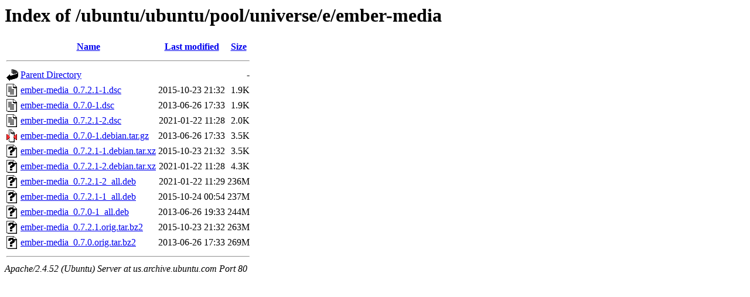

--- FILE ---
content_type: text/html;charset=UTF-8
request_url: http://us.archive.ubuntu.com/ubuntu/ubuntu/pool/universe/e/ember-media/?C=S;O=A
body_size: 694
content:
<!DOCTYPE HTML PUBLIC "-//W3C//DTD HTML 3.2 Final//EN">
<html>
 <head>
  <title>Index of /ubuntu/ubuntu/pool/universe/e/ember-media</title>
 </head>
 <body>
<h1>Index of /ubuntu/ubuntu/pool/universe/e/ember-media</h1>
  <table>
   <tr><th valign="top"><img src="/icons/blank.gif" alt="[ICO]"></th><th><a href="?C=N;O=A">Name</a></th><th><a href="?C=M;O=A">Last modified</a></th><th><a href="?C=S;O=D">Size</a></th></tr>
   <tr><th colspan="4"><hr></th></tr>
<tr><td valign="top"><img src="/icons/back.gif" alt="[PARENTDIR]"></td><td><a href="/ubuntu/ubuntu/pool/universe/e/">Parent Directory</a></td><td>&nbsp;</td><td align="right">  - </td></tr>
<tr><td valign="top"><img src="/icons/text.gif" alt="[TXT]"></td><td><a href="ember-media_0.7.2.1-1.dsc">ember-media_0.7.2.1-1.dsc</a></td><td align="right">2015-10-23 21:32  </td><td align="right">1.9K</td></tr>
<tr><td valign="top"><img src="/icons/text.gif" alt="[TXT]"></td><td><a href="ember-media_0.7.0-1.dsc">ember-media_0.7.0-1.dsc</a></td><td align="right">2013-06-26 17:33  </td><td align="right">1.9K</td></tr>
<tr><td valign="top"><img src="/icons/text.gif" alt="[TXT]"></td><td><a href="ember-media_0.7.2.1-2.dsc">ember-media_0.7.2.1-2.dsc</a></td><td align="right">2021-01-22 11:28  </td><td align="right">2.0K</td></tr>
<tr><td valign="top"><img src="/icons/compressed.gif" alt="[   ]"></td><td><a href="ember-media_0.7.0-1.debian.tar.gz">ember-media_0.7.0-1.debian.tar.gz</a></td><td align="right">2013-06-26 17:33  </td><td align="right">3.5K</td></tr>
<tr><td valign="top"><img src="/icons/unknown.gif" alt="[   ]"></td><td><a href="ember-media_0.7.2.1-1.debian.tar.xz">ember-media_0.7.2.1-1.debian.tar.xz</a></td><td align="right">2015-10-23 21:32  </td><td align="right">3.5K</td></tr>
<tr><td valign="top"><img src="/icons/unknown.gif" alt="[   ]"></td><td><a href="ember-media_0.7.2.1-2.debian.tar.xz">ember-media_0.7.2.1-2.debian.tar.xz</a></td><td align="right">2021-01-22 11:28  </td><td align="right">4.3K</td></tr>
<tr><td valign="top"><img src="/icons/unknown.gif" alt="[   ]"></td><td><a href="ember-media_0.7.2.1-2_all.deb">ember-media_0.7.2.1-2_all.deb</a></td><td align="right">2021-01-22 11:29  </td><td align="right">236M</td></tr>
<tr><td valign="top"><img src="/icons/unknown.gif" alt="[   ]"></td><td><a href="ember-media_0.7.2.1-1_all.deb">ember-media_0.7.2.1-1_all.deb</a></td><td align="right">2015-10-24 00:54  </td><td align="right">237M</td></tr>
<tr><td valign="top"><img src="/icons/unknown.gif" alt="[   ]"></td><td><a href="ember-media_0.7.0-1_all.deb">ember-media_0.7.0-1_all.deb</a></td><td align="right">2013-06-26 19:33  </td><td align="right">244M</td></tr>
<tr><td valign="top"><img src="/icons/unknown.gif" alt="[   ]"></td><td><a href="ember-media_0.7.2.1.orig.tar.bz2">ember-media_0.7.2.1.orig.tar.bz2</a></td><td align="right">2015-10-23 21:32  </td><td align="right">263M</td></tr>
<tr><td valign="top"><img src="/icons/unknown.gif" alt="[   ]"></td><td><a href="ember-media_0.7.0.orig.tar.bz2">ember-media_0.7.0.orig.tar.bz2</a></td><td align="right">2013-06-26 17:33  </td><td align="right">269M</td></tr>
   <tr><th colspan="4"><hr></th></tr>
</table>
<address>Apache/2.4.52 (Ubuntu) Server at us.archive.ubuntu.com Port 80</address>
</body></html>
